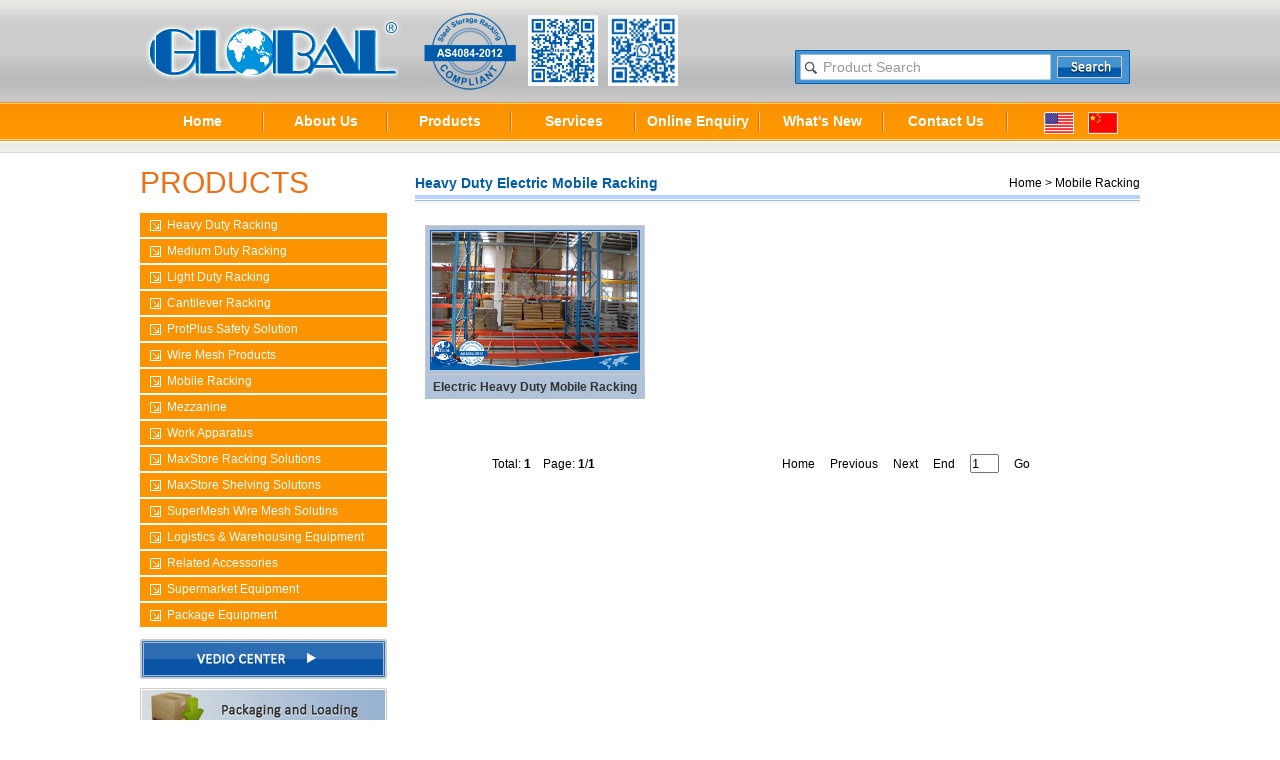

--- FILE ---
content_type: text/html; charset=utf-8
request_url: http://global-racking.com/en/Products.aspx?id=19&name=1
body_size: 12796
content:

<!DOCTYPE html PUBLIC "-//W3C//DTD XHTML 1.0 Transitional//EN" "http://www.w3.org/TR/xhtml1/DTD/xhtml1-transitional.dtd">

<html xmlns="http://www.w3.org/1999/xhtml">

<head>
<title>GLOBAL-Racking&amp;Shelving|Wire Mesh Products|Supermarket Shelving... </title>
<link href="../css/css.css?tsa" rel="stylesheet" type="text/css" />
<script src="../js/jquery-1.7.2.min.js" type="text/javascript"></script>
<script src="../js/jquery-navdown.js" type="text/javascript"></script>
<script language="javascript" type="text/javascript">
//说明 所有的元素以ul li ul li ul li的循环格式嵌套 如果没有下级分类 就用li a结束嵌套
$(document).ready(function(){
//$(".nav ul li").children("ul").hide();
$(".nyconlb").find("li").not(":has(ul)").children("a").css({})
//.click(function(){
//$(this).get(0).location.href="'"+$(this).attr("href")+"'";
//});
$(".nyconlb").find("li:has(ul)").children("a").css({})
.click(function(){
if($(this).next("ul").is(":hidden")){
$(this).next("ul").slideDown("slow");
if($(this).parent("li").siblings("li").children("ul").is(":visible")){
$(this).parent("li").siblings("li").find("ul").slideUp("1000");
$(this).parent("li").siblings("li:has(ul)").children("a").css({})
.end().find("li:has(ul)").children("a").css({});}
$(this).css({});
return false;
}
else{
$(this).next("ul").slideUp("normal");
//不用toggle()的原因是为了在收缩菜单的时候同时也将该菜单的下级菜单以后的所有元素都隐藏
$(this).css({});
$(this).next("ul").children("li").find("ul").fadeOut("normal");
//$(this).next("ul").find("li:has(ul)").children("a").css();
return false;
}
});
});
</script>
<script>
    function stop() {
        return false;
    }
    document.oncontextmenu = stop;
</script>
</head>
<body oncopy="return false;" oncut="return false;">
    <form method="post" action="./Products.aspx?id=19&amp;name=1" id="form1">
<div class="aspNetHidden">
<input type="hidden" name="__EVENTTARGET" id="__EVENTTARGET" value="" />
<input type="hidden" name="__EVENTARGUMENT" id="__EVENTARGUMENT" value="" />
<input type="hidden" name="__VIEWSTATE" id="__VIEWSTATE" value="/[base64]" />
</div>

<script type="text/javascript">
//<![CDATA[
var theForm = document.forms['form1'];
if (!theForm) {
    theForm = document.form1;
}
function __doPostBack(eventTarget, eventArgument) {
    if (!theForm.onsubmit || (theForm.onsubmit() != false)) {
        theForm.__EVENTTARGET.value = eventTarget;
        theForm.__EVENTARGUMENT.value = eventArgument;
        theForm.submit();
    }
}
//]]>
</script>


<div class="aspNetHidden">

	<input type="hidden" name="__VIEWSTATEGENERATOR" id="__VIEWSTATEGENERATOR" value="4E0AFF1C" />
	<input type="hidden" name="__EVENTVALIDATION" id="__EVENTVALIDATION" value="/wEdAAVbtgm7JxD7IEtLXCf9hKSEa6gC++gAt81B0/6GK/1iAyxx4zK3jFUaP4T8DugVfVCmB98mzmuas+icfODKZ2rHg+M2XVRge45ir1tNfcraJtfigUbsn3oVdKRyIw+Zw0hOfMjaNj40zMYI761rHLRt" />
</div>


<div id="top">
  <div id="tbox">
    <div id="tboxtop">
      <div class="logo"><a href="home.aspx"><img src="../images/logo.jpg" /></a></div>
      <div class="chop"><img src="../images/shangbiao.jpg" /></div>
      <div class="erweima"><img src="../images/erweima.jpg?ts" /></div>
      <div class="erweima"><img src="../images/erweimb.jpg?ts" /></div>
      <div class="search"><input name="top1$searchname" type="text" id="top1_searchname" value="Product Search" onfocus="if(value == defaultValue){value=&#39;&#39;;this.style.color=&#39;#000&#39;}" onblur="if(!value){value = defaultValue;this.style.color=&#39;#999&#39;}" style="color:#999999;" /><input type="image" name="top1$Ibtnsearch" id="top1_Ibtnsearch" src="../images/search.jpg" /></div>
    </div>
    <div id="tboxbottom">
      <div class="nav">
      <ul>
      <li><a href="home.aspx">Home</a></li>
       <li><a href="content.aspx?id=1">About Us</a>
        	<ul><li><a href="content.aspx?id=1">Company Profile</a></li><li><a href="content.aspx?id=2">Manufacture Capability</a></li><li><a href="content.aspx?id=3">Quality Control</a></li><li><a href="content.aspx?id=4">Certificates</a></li>
        	</ul>
        </li>
        <li><a href="products.aspx?id=1&name=0">Products</a>
        	<ul class="swidth"><li><a href="products.aspx?id=1&name=0">Heavy Duty Racking</a>
                     <ul>
                        <li><a href="Products.aspx?id=1&name=1">Selective Pallet Racking</a></li>
                        
                        <li><a href="Products.aspx?id=2&name=1">Very Narrow-Aisle Pallet Racking</a></li>
                        
                        <li><a href="Products.aspx?id=3&name=1">Double Deep Pallet Racking</a></li>
                        
                        <li><a href="Products.aspx?id=4&name=1">Drive-in/Drive-Through Racking</a></li>
                        
                        <li><a href="Products.aspx?id=5&name=1">Shuttle Racking System</a></li>
                        
                        <li><a href="Products.aspx?id=6&name=1">Push Back Racking</a></li>
                        
                        <li><a href="Products.aspx?id=7&name=1">UNIT Load & Mini Load AS/RS</a></li>
                        
                        <li><a href="Products.aspx?id=8&name=1">Gravity Flow Racking</a></li>
                        
                        <li><a href="Products.aspx?id=9&name=1">Cable Racking</a></li>
                        
                     </ul>
                     </li><li><a href="products.aspx?id=2&name=0">Medium Duty Racking</a>
                     <ul>
                        <li><a href="Products.aspx?id=10&name=1">Longspan Shelving I</a></li>
                        
                        <li><a href="Products.aspx?id=11&name=1">Longspan Shelving II</a></li>
                        
                        <li><a href="Products.aspx?id=12&name=1">Tyre Racking</a></li>
                        
                        <li><a href="Products.aspx?id=45&name=1">Global Industrial Racks</a></li>
                        
                        <li><a href="Products.aspx?id=92&name=1">Long Span Shelving</a></li>
                        
                     </ul>
                     </li><li><a href="products.aspx?id=3&name=0">Light Duty Racking</a>
                     <ul>
                        <li><a href="Products.aspx?id=13&name=1">Rolled Post Shelving</a></li>
                        
                        <li><a href="Products.aspx?id=14&name=1">Rivet Shelving</a></li>
                        
                        <li><a href="Products.aspx?id=15&name=1">Wire Shelving</a></li>
                        
                        <li><a href="Products.aspx?id=16&name=1">Angle Shelving</a></li>
                        
                     </ul>
                     </li><li><a href="products.aspx?id=4&name=0">Cantilever Racking</a>
                     <ul>
                        <li><a href="Products.aspx?id=17&name=1">I Style Cantilever Racking</a></li>
                        
                        <li><a href="Products.aspx?id=18&name=1">H Style Cantilever Racking</a></li>
                        
                        <li><a href="Products.aspx?id=44&name=1">Movable Arm Type Cantilever Racking</a></li>
                        
                     </ul>
                     </li><li><a href="products.aspx?id=15&name=0">ProtPlus Safety Solution</a>
                     <ul>
                        <li><a href="Products.aspx?id=51&name=1">Stainless Steel Bollard</a></li>
                        
                        <li><a href="Products.aspx?id=52&name=1">Steel Bollard</a></li>
                        
                        <li><a href="Products.aspx?id=96&name=1">Safety Bars&Racking Accessories</a></li>
                        
                        <li><a href="Products.aspx?id=97&name=1">Steel pipe Parking Stopper</a></li>
                        
                        <li><a href="Products.aspx?id=98&name=1">Pedestrian Barrier &Traffic Barrier</a></li>
                        
                        <li><a href="Products.aspx?id=99&name=1">Iron Horse Movable Guardrails</a></li>
                        
                        <li><a href="Products.aspx?id=100&name=1">Stainless Steel Movable Guardrails</a></li>
                        
                        <li><a href="Products.aspx?id=101&name=1"> FRP Expandable Barrier&FRP Barrier</a></li>
                        
                        <li><a href="Products.aspx?id=136&name=1">Steel &Plastic Upright &Column &Frame Protector</a></li>
                        
                     </ul>
                     </li><li><a href="products.aspx?id=9&name=0">Wire Mesh Products</a>
                     <ul>
                        <li><a href="Products.aspx?id=28&name=1">Wire Decking</a></li>
                        
                        <li><a href="Products.aspx?id=29&name=1">Wire Dividers</a></li>
                        
                        <li><a href="Products.aspx?id=30&name=1">Anti-collapse System</a></li>
                        
                        <li><a href="Products.aspx?id=31&name=1">Wire Fence</a></li>
                        
                        <li><a href="Products.aspx?id=32&name=1">Wire Container</a></li>
                        
                        <li><a href="Products.aspx?id=33&name=1">Roll Cages</a></li>
                        
                        <li><a href="Products.aspx?id=91&name=1"> Wire Partitioning Solutions</a></li>
                        
                     </ul>
                     </li><li><a href="products.aspx?id=5&name=0">Mobile Racking</a>
                     <ul>
                        <li><a href="Products.aspx?id=19&name=1">Heavy Duty Electric Mobile Racking</a></li>
                        
                        <li><a href="Products.aspx?id=20&name=1">Light Duty Electric Mobile Racking</a></li>
                        
                        <li><a href="Products.aspx?id=21&name=1">Light Duty Manual Mobile Racking</a></li>
                        
                     </ul>
                     </li><li><a href="products.aspx?id=6&name=0">Mezzanine</a>
                     <ul>
                        <li><a href="Products.aspx?id=22&name=1">Mezzanine</a></li>
                        
                        <li><a href="Products.aspx?id=23&name=1">Steel Platform</a></li>
                        
                        <li><a href="Products.aspx?id=24&name=1">Rack for Automotive Fittings</a></li>
                        
                     </ul>
                     </li><li><a href="products.aspx?id=18&name=0">Work Apparatus</a>
                     <ul>
                        <li><a href="Products.aspx?id=64&name=1">Work Benches</a></li>
                        
                     </ul>
                     </li><li><a href="products.aspx?id=19&name=0">MaxStore Racking Solutions</a>
                     <ul>
                        <li><a href="Products.aspx?id=103&name=1">Narrow Aisle Racking& Double deep pallet racking</a></li>
                        
                        <li><a href="Products.aspx?id=104&name=1"> Drive-In/Drive-Through Racking</a></li>
                        
                        <li><a href="Products.aspx?id=105&name=1">Radio Shuttle Racking</a></li>
                        
                        <li><a href="Products.aspx?id=106&name=1">Four-Way Radio Shuttle Racks</a></li>
                        
                        <li><a href="Products.aspx?id=107&name=1">Push Back Racking</a></li>
                        
                        <li><a href="Products.aspx?id=108&name=1">Carton Live Storage</a></li>
                        
                        <li><a href="Products.aspx?id=109&name=1">Gravity Flow Racking</a></li>
                        
                        <li><a href="Products.aspx?id=137&name=1">AS/RS</a></li>
                        
                        <li><a href="Products.aspx?id=138&name=1">Mobile Racking</a></li>
                        
                        <li><a href="Products.aspx?id=139&name=1">Cantilever Racking</a></li>
                        
                        <li><a href="Products.aspx?id=140&name=1">Mezzanine Racking</a></li>
                        
                        <li><a href="Products.aspx?id=141&name=1">Steel Platform</a></li>
                        
                        <li><a href="Products.aspx?id=142&name=1">Accessories for Mezzanine Racking & Steel Platform</a></li>
                        
                        <li><a href="Products.aspx?id=143&name=1">Racks for Coils or Cables or Drums</a></li>
                        
                        <li><a href="Products.aspx?id=144&name=1">Mold Racks</a></li>
                        
                     </ul>
                     </li><li><a href="products.aspx?id=22&name=0">MaxStore Shelving Solutons</a>
                     <ul>
                        <li><a href="Products.aspx?id=120&name=1">Longspan Shelving</a></li>
                        
                        <li><a href="Products.aspx?id=121&name=1">Industrial Rack</a></li>
                        
                        <li><a href="Products.aspx?id=122&name=1">Rivet Shelving</a></li>
                        
                        <li><a href="Products.aspx?id=123&name=1">Rolled Post Shelving</a></li>
                        
                        <li><a href="Products.aspx?id=124&name=1">Wire Shelving</a></li>
                        
                     </ul>
                     </li><li><a href="products.aspx?id=23&name=0">SuperMesh Wire Mesh Solutins</a>
                     <ul>
                        <li><a href="Products.aspx?id=126&name=1">Wire Decking</a></li>
                        
                        <li><a href="Products.aspx?id=127&name=1">Wire Dividers & Hanging Dividers</a></li>
                        
                        <li><a href="Products.aspx?id=128&name=1">AC Back Mesh System</a></li>
                        
                        <li><a href="Products.aspx?id=129&name=1">Wire Partition Solutions</a></li>
                        
                     </ul>
                     </li><li><a href="products.aspx?id=24&name=0">Logistics & Warehousing Equipment</a>
                     <ul>
                        <li><a href="Products.aspx?id=131&name=1">Wire Container</a></li>
                        
                        <li><a href="Products.aspx?id=132&name=1">Custom Stillage Cages</a></li>
                        
                        <li><a href="Products.aspx?id=133&name=1">Stacker Rack &Tire Racks</a></li>
                        
                        <li><a href="Products.aspx?id=134&name=1">Steel Pallet&Aluminum Pallet</a></li>
                        
                        <li><a href="Products.aspx?id=135&name=1">Roll Cages</a></li>
                        
                     </ul>
                     </li><li><a href="products.aspx?id=11&name=0">Related Accessories</a>
                     <ul>
                        <li><a href="Products.aspx?id=49&name=1">Steel Racking Accessories</a></li>
                        
                        <li><a href="Products.aspx?id=76&name=1">Integrated Plastic Column Guard</a></li>
                        
                        <li><a href="Products.aspx?id=78&name=1">Structural Steel Column Guard</a></li>
                        
                        <li><a href="Products.aspx?id=83&name=1">GLOBAL Impact Rackshield</a></li>
                        
                        <li><a href="Products.aspx?id=84&name=1"> Loading Bay Protection</a></li>
                        
                        <li><a href="Products.aspx?id=85&name=1"> Swing Gare </a></li>
                        
                        <li><a href="Products.aspx?id=86&name=1">Height Restrict Industrial Door Protector</a></li>
                        
                        <li><a href="Products.aspx?id=87&name=1">Charging Station Protection</a></li>
                        
                        <li><a href="Products.aspx?id=88&name=1"> Racking System Protection</a></li>
                        
                        <li><a href="Products.aspx?id=89&name=1">Electric Box / Pipe / Fire Cabinet Protection</a></li>
                        
                        <li><a href="Products.aspx?id=90&name=1">Mezzanine Floor Protection</a></li>
                        
                     </ul>
                     </li><li><a href="products.aspx?id=12&name=0">Supermarket Equipment</a>
                     <ul>
                        <li><a href="Products.aspx?id=40&name=1">Gondola Shelving</a></li>
                        
                        <li><a href="Products.aspx?id=41&name=1">Supermarket Trolley</a></li>
                        
                     </ul>
                     </li><li><a href="products.aspx?id=16&name=0">Package Equipment</a>
                     <ul>
                        <li><a href="Products.aspx?id=57&name=1">Aluminum Pallet</a></li>
                        
                        <li><a href="Products.aspx?id=58&name=1">Stacker Racks</a></li>
                        
                        <li><a href="Products.aspx?id=65&name=1">Steel Pallet</a></li>
                        
                     </ul>
                     </li>
        	</ul>
        </li>
        <li><a href="content.aspx?id=5">Services</a>
        	<ul><li><a href="content.aspx?id=5">Expert Solution Design</a></li><li><a href="content.aspx?id=6">OEM Design</a></li><li><a href="content.aspx?id=7">Exportable Package</a></li><li><a href="content.aspx?id=8">Assembly Assistance</a></li><li><a href="content.aspx?id=9">5 Years Warranty</a></li>
        	</ul>
        </li>
        <li><a href="online.aspx">Online Enquiry</a></li>
        <li><a href="news.aspx?id=1">What's New</a>
        	<ul><li><a href="news.aspx?id=1">Company News</a></li><li><a href="news.aspx?id=2">Products News</a></li><li><a href="news.aspx?id=3">Industry News</a></li>
        	</ul>
        </li>
        <li><a href="content.aspx?id=10">Contact Us</a></li>
      </ul>
      </div>
      <div class="cnen"><a href="../en/home.aspx"><img src="../images/en.jpg" /></a><a href="../cn/home.aspx"><img src="../images/cn.jpg" /></a></div>
    </div>
  </div>
</div>


<div id="center">
  <div id="content">
     <div class="nyconbox">
      <div class="nyconl">
        <div class="nyconla">PRODUCTS</div>
        <div class="nyconlb"><ul>
        
                     <li><a href="#">Heavy Duty Racking</a>
                        
                        <ul>
                        <li><a href="Products.aspx?id=1&name=1">Selective Pallet Racking</a></li>
                        
                        <li><a href="Products.aspx?id=2&name=1">Very Narrow-Aisle Pallet Racking</a></li>
                        
                        <li><a href="Products.aspx?id=3&name=1">Double Deep Pallet Racking</a></li>
                        
                        <li><a href="Products.aspx?id=4&name=1">Drive-in/Drive-Through Racking</a></li>
                        
                        <li><a href="Products.aspx?id=5&name=1">Shuttle Racking System</a></li>
                        
                        <li><a href="Products.aspx?id=6&name=1">Push Back Racking</a></li>
                        
                        <li><a href="Products.aspx?id=7&name=1">UNIT Load & Mini Load AS/RS</a></li>
                        
                        <li><a href="Products.aspx?id=8&name=1">Gravity Flow Racking</a></li>
                        
                        <li><a href="Products.aspx?id=9&name=1">Cable Racking</a></li>
                        
                     </ul>
                     </li>
                     
                     <li><a href="#">Medium Duty Racking</a>
                        
                        <ul>
                        <li><a href="Products.aspx?id=10&name=1">Longspan Shelving I</a></li>
                        
                        <li><a href="Products.aspx?id=11&name=1">Longspan Shelving II</a></li>
                        
                        <li><a href="Products.aspx?id=12&name=1">Tyre Racking</a></li>
                        
                        <li><a href="Products.aspx?id=45&name=1">Global Industrial Racks</a></li>
                        
                        <li><a href="Products.aspx?id=92&name=1">Long Span Shelving</a></li>
                        
                     </ul>
                     </li>
                     
                     <li><a href="#">Light Duty Racking</a>
                        
                        <ul>
                        <li><a href="Products.aspx?id=13&name=1">Rolled Post Shelving</a></li>
                        
                        <li><a href="Products.aspx?id=14&name=1">Rivet Shelving</a></li>
                        
                        <li><a href="Products.aspx?id=15&name=1">Wire Shelving</a></li>
                        
                        <li><a href="Products.aspx?id=16&name=1">Angle Shelving</a></li>
                        
                     </ul>
                     </li>
                     
                     <li><a href="#">Cantilever Racking</a>
                        
                        <ul>
                        <li><a href="Products.aspx?id=17&name=1">I Style Cantilever Racking</a></li>
                        
                        <li><a href="Products.aspx?id=18&name=1">H Style Cantilever Racking</a></li>
                        
                        <li><a href="Products.aspx?id=44&name=1">Movable Arm Type Cantilever Racking</a></li>
                        
                     </ul>
                     </li>
                     
                     <li><a href="#">ProtPlus Safety Solution</a>
                        
                        <ul>
                        <li><a href="Products.aspx?id=51&name=1">Stainless Steel Bollard</a></li>
                        
                        <li><a href="Products.aspx?id=52&name=1">Steel Bollard</a></li>
                        
                        <li><a href="Products.aspx?id=96&name=1">Safety Bars&Racking Accessories</a></li>
                        
                        <li><a href="Products.aspx?id=97&name=1">Steel pipe Parking Stopper</a></li>
                        
                        <li><a href="Products.aspx?id=98&name=1">Pedestrian Barrier &Traffic Barrier</a></li>
                        
                        <li><a href="Products.aspx?id=99&name=1">Iron Horse Movable Guardrails</a></li>
                        
                        <li><a href="Products.aspx?id=100&name=1">Stainless Steel Movable Guardrails</a></li>
                        
                        <li><a href="Products.aspx?id=101&name=1"> FRP Expandable Barrier&FRP Barrier</a></li>
                        
                        <li><a href="Products.aspx?id=136&name=1">Steel &Plastic Upright &Column &Frame Protector</a></li>
                        
                     </ul>
                     </li>
                     
                     <li><a href="#">Wire Mesh Products</a>
                        
                        <ul>
                        <li><a href="Products.aspx?id=28&name=1">Wire Decking</a></li>
                        
                        <li><a href="Products.aspx?id=29&name=1">Wire Dividers</a></li>
                        
                        <li><a href="Products.aspx?id=30&name=1">Anti-collapse System</a></li>
                        
                        <li><a href="Products.aspx?id=31&name=1">Wire Fence</a></li>
                        
                        <li><a href="Products.aspx?id=32&name=1">Wire Container</a></li>
                        
                        <li><a href="Products.aspx?id=33&name=1">Roll Cages</a></li>
                        
                        <li><a href="Products.aspx?id=91&name=1"> Wire Partitioning Solutions</a></li>
                        
                     </ul>
                     </li>
                     
                     <li><a href="#">Mobile Racking</a>
                        
                        <ul>
                        <li><a href="Products.aspx?id=19&name=1">Heavy Duty Electric Mobile Racking</a></li>
                        
                        <li><a href="Products.aspx?id=20&name=1">Light Duty Electric Mobile Racking</a></li>
                        
                        <li><a href="Products.aspx?id=21&name=1">Light Duty Manual Mobile Racking</a></li>
                        
                     </ul>
                     </li>
                     
                     <li><a href="#">Mezzanine</a>
                        
                        <ul>
                        <li><a href="Products.aspx?id=22&name=1">Mezzanine</a></li>
                        
                        <li><a href="Products.aspx?id=23&name=1">Steel Platform</a></li>
                        
                        <li><a href="Products.aspx?id=24&name=1">Rack for Automotive Fittings</a></li>
                        
                     </ul>
                     </li>
                     
                     <li><a href="#">Work Apparatus</a>
                        
                        <ul>
                        <li><a href="Products.aspx?id=64&name=1">Work Benches</a></li>
                        
                     </ul>
                     </li>
                     
                     <li><a href="#">MaxStore Racking Solutions</a>
                        
                        <ul>
                        <li><a href="Products.aspx?id=103&name=1">Narrow Aisle Racking& Double deep pallet racking</a></li>
                        
                        <li><a href="Products.aspx?id=104&name=1"> Drive-In/Drive-Through Racking</a></li>
                        
                        <li><a href="Products.aspx?id=105&name=1">Radio Shuttle Racking</a></li>
                        
                        <li><a href="Products.aspx?id=106&name=1">Four-Way Radio Shuttle Racks</a></li>
                        
                        <li><a href="Products.aspx?id=107&name=1">Push Back Racking</a></li>
                        
                        <li><a href="Products.aspx?id=108&name=1">Carton Live Storage</a></li>
                        
                        <li><a href="Products.aspx?id=109&name=1">Gravity Flow Racking</a></li>
                        
                        <li><a href="Products.aspx?id=137&name=1">AS/RS</a></li>
                        
                        <li><a href="Products.aspx?id=138&name=1">Mobile Racking</a></li>
                        
                        <li><a href="Products.aspx?id=139&name=1">Cantilever Racking</a></li>
                        
                        <li><a href="Products.aspx?id=140&name=1">Mezzanine Racking</a></li>
                        
                        <li><a href="Products.aspx?id=141&name=1">Steel Platform</a></li>
                        
                        <li><a href="Products.aspx?id=142&name=1">Accessories for Mezzanine Racking & Steel Platform</a></li>
                        
                        <li><a href="Products.aspx?id=143&name=1">Racks for Coils or Cables or Drums</a></li>
                        
                        <li><a href="Products.aspx?id=144&name=1">Mold Racks</a></li>
                        
                     </ul>
                     </li>
                     
                     <li><a href="#">MaxStore Shelving Solutons</a>
                        
                        <ul>
                        <li><a href="Products.aspx?id=120&name=1">Longspan Shelving</a></li>
                        
                        <li><a href="Products.aspx?id=121&name=1">Industrial Rack</a></li>
                        
                        <li><a href="Products.aspx?id=122&name=1">Rivet Shelving</a></li>
                        
                        <li><a href="Products.aspx?id=123&name=1">Rolled Post Shelving</a></li>
                        
                        <li><a href="Products.aspx?id=124&name=1">Wire Shelving</a></li>
                        
                     </ul>
                     </li>
                     
                     <li><a href="#">SuperMesh Wire Mesh Solutins</a>
                        
                        <ul>
                        <li><a href="Products.aspx?id=126&name=1">Wire Decking</a></li>
                        
                        <li><a href="Products.aspx?id=127&name=1">Wire Dividers & Hanging Dividers</a></li>
                        
                        <li><a href="Products.aspx?id=128&name=1">AC Back Mesh System</a></li>
                        
                        <li><a href="Products.aspx?id=129&name=1">Wire Partition Solutions</a></li>
                        
                     </ul>
                     </li>
                     
                     <li><a href="#">Logistics & Warehousing Equipment</a>
                        
                        <ul>
                        <li><a href="Products.aspx?id=131&name=1">Wire Container</a></li>
                        
                        <li><a href="Products.aspx?id=132&name=1">Custom Stillage Cages</a></li>
                        
                        <li><a href="Products.aspx?id=133&name=1">Stacker Rack &Tire Racks</a></li>
                        
                        <li><a href="Products.aspx?id=134&name=1">Steel Pallet&Aluminum Pallet</a></li>
                        
                        <li><a href="Products.aspx?id=135&name=1">Roll Cages</a></li>
                        
                     </ul>
                     </li>
                     
                     <li><a href="#">Related Accessories</a>
                        
                        <ul>
                        <li><a href="Products.aspx?id=49&name=1">Steel Racking Accessories</a></li>
                        
                        <li><a href="Products.aspx?id=76&name=1">Integrated Plastic Column Guard</a></li>
                        
                        <li><a href="Products.aspx?id=78&name=1">Structural Steel Column Guard</a></li>
                        
                        <li><a href="Products.aspx?id=83&name=1">GLOBAL Impact Rackshield</a></li>
                        
                        <li><a href="Products.aspx?id=84&name=1"> Loading Bay Protection</a></li>
                        
                        <li><a href="Products.aspx?id=85&name=1"> Swing Gare </a></li>
                        
                        <li><a href="Products.aspx?id=86&name=1">Height Restrict Industrial Door Protector</a></li>
                        
                        <li><a href="Products.aspx?id=87&name=1">Charging Station Protection</a></li>
                        
                        <li><a href="Products.aspx?id=88&name=1"> Racking System Protection</a></li>
                        
                        <li><a href="Products.aspx?id=89&name=1">Electric Box / Pipe / Fire Cabinet Protection</a></li>
                        
                        <li><a href="Products.aspx?id=90&name=1">Mezzanine Floor Protection</a></li>
                        
                     </ul>
                     </li>
                     
                     <li><a href="#">Supermarket Equipment</a>
                        
                        <ul>
                        <li><a href="Products.aspx?id=40&name=1">Gondola Shelving</a></li>
                        
                        <li><a href="Products.aspx?id=41&name=1">Supermarket Trolley</a></li>
                        
                     </ul>
                     </li>
                     
                     <li><a href="#">Package Equipment</a>
                        
                        <ul>
                        <li><a href="Products.aspx?id=57&name=1">Aluminum Pallet</a></li>
                        
                        <li><a href="Products.aspx?id=58&name=1">Stacker Racks</a></li>
                        
                        <li><a href="Products.aspx?id=65&name=1">Steel Pallet</a></li>
                        
                     </ul>
                     </li>
                     
        
        </ul></div>
        
        
  <div class="nyconlc"><ul><li><a href="vedios.aspx"><img src="../images/vedio.jpg" /></a></li>
        <li><a href="content.aspx?id=7"><img src="../images/sub01.jpg" /></a></li>
        <li><a href="content.aspx?id=8"><img src="../images/sub02.jpg" /></a></li>
        <li><a href="book.aspx"><img src="../images/sub03.jpg" /></a></li>
        <li><a href="online.aspx"><img src="../images/sub04.jpg" /></a></li>
        <li><a href="news.aspx?id=1"><img src="../images/sub05.jpg" /></a></li>
        </ul></div>
        <div class="nyconld"><img src="../images/sub06.jpg" /></div>

        <div class="nyconle">Friend Links:</div>
        <div class="nyconlf"><ul><li><a href="http://www.global-allplastic.com/" target="_blank">www.global-allplastic.com</a></li>
        <li><a href="http://www.global-wmp.com/" target="_blank">www.global-wmp.com</a></li>
        <li><a href="http://www.global-lockIT.com/" target="_blank">www.global-lockIT.com</a></li>
        </ul></div>
        
      </div>
      <div class="nyconr">
        <div class="nyconrtit">
          <div class="nyconrtitl"><span id="Titlelabel3">Heavy Duty Electric Mobile Racking</span></div>
          <div class="nyconrtitr">Home&nbsp;&gt;&nbsp;<span id="Titlelabel1">Mobile Racking</span></div>
        </div>
        
       
        <div class="productbox"><span id="datalabel"></span><ul>
        
        
                        <li><a href="show.aspx?id=26"><img src="../uploads/products/20130624022103101.jpg" />Electric Heavy Duty Mobile Racking</a></li>
                        
        
       
        </ul></div>
        <div class="pagebox"><table width="100%" height="50" border="0" align="center" cellpadding="2" cellspacing="1">
     <tr align="center"><td width="30"></td>
          <td >Total:&nbsp;<span id="lb_count" style="font-weight:bold;">1</span>&nbsp;
              &nbsp;
              Page:&nbsp;<span id="lb_tpage" style="font-weight:bold;">1</span>/<span id="total" style="font-weight:bold;">1</span>
             
          </td>
          <td width="30"></td>
          <td >
              <a id="lb_frist" class="aspNetDisabled" style="color:Black;text-decoration:none;">Home</a>
              &nbsp;&nbsp;&nbsp;&nbsp;<a id="lb_up" class="aspNetDisabled" style="color:Black;text-decoration:none;">Previous</a>
              &nbsp;&nbsp;&nbsp;&nbsp;<a id="lb_down" class="aspNetDisabled" style="color:Black;text-decoration:none;">Next</a>
              &nbsp;&nbsp;&nbsp;&nbsp;<a id="lb_last" class="aspNetDisabled" style="color:Black;text-decoration:none;">End</a>
              &nbsp;&nbsp;&nbsp;&nbsp;<input name="tb_page" type="text" value="1" id="tb_page" style="width:25px;margin-left: 0px" />
              &nbsp;&nbsp;&nbsp;&nbsp;<a id="lb_get" href="javascript:__doPostBack(&#39;lb_get&#39;,&#39;&#39;)" style="color:Black;text-decoration:none;">Go</a>
          </td>
          </tr>
    </table></div>
      </div>
      
    </div><div style="clear:both"></div>
  </div>
</div>



<div id="bottom">
    <div class="bbox">
        <div class="bboxtop">
            <b>Global Storage Equipment Manufacturer Limited</b>&nbsp;&nbsp;|&nbsp;&nbsp;<b>Tel:</b> +86 21 6147 1868 +86 21 6109 4791&nbsp;&nbsp;|&nbsp;&nbsp;<b>Fax :</b> +86 21 6109 4792&nbsp;&nbsp;|&nbsp;&nbsp;<b>Email:</b><a href="mailto:sales@global-racking.com">sales@global-racking.com</a>
        </div>
        <div class="bboxbottom">
            <div class="bboxbottomys"><a href="home.aspx">Home</a>&nbsp;&nbsp;丨&nbsp;&nbsp;<a href="content.aspx?id=1">About US</a>&nbsp;&nbsp;丨&nbsp;&nbsp;<a href="products.aspx?id=1&name=0">Products</a>&nbsp;&nbsp;丨&nbsp;&nbsp;<a href="content.aspx?id=5">Services</a>&nbsp;&nbsp;丨&nbsp;&nbsp;<a href="online.aspx">Online Enquiry</a>&nbsp;&nbsp;丨&nbsp;&nbsp;<a href="news.aspx?id=1">What’s New</a>&nbsp;&nbsp;丨&nbsp;&nbsp;<a href="content.aspx?id=10">Contact Us</a>&nbsp;&nbsp;丨&nbsp;&nbsp;<a href="sitemap.aspx">Site Map</a></div>
            <div class="botboxaboxb">
             <ul>
                <li class="items">
                    <a href="javascript:;">
                        <img src="/images/foot/iconf1.jpg" alt="WhatsApp">
                    </a>
                    <div class="chliditems">
                        <img src="/images/foot/iconf1a.png" alt="WhatsApp">
                    </div>
                </li>
                 <li class="items">
                    <a href="javascript:;">
                        <img src="/images/foot/iconf2.jpg" alt="Insgram">
                    </a>
                     <div class="chliditems">
                        <img src="/images/foot/iconf2a.png" alt="Insgram">
                    </div>
                </li>
                <li>
                    <a href="https://www.linkedin.com/company/%E6%AC%A7%E5%BC%88%E7%89%A9%E6%B5%81%E8%AE%BE%E5%A4%87%E5%88%B6%E9%80%A0%E6%9C%89%E9%99%90%E5%85%AC%E5%8F%B8/" target="_blank">
                        <img src="/images/foot/iconf3.jpg" alt="Linkedin">
                    </a>
                </li>
                <li>
                    <a href="https://www.facebook.com/people/%E4%B8%81%E5%A9%A7%E6%96%87/pfbid029TvgD6odh68AvEVxiq3zKuAoStJ8CuFmrmzAgHPZoiyR17qCrmpc9QBKvP7bGVkul/?mibextid=LQQJ4d" target="_blank">
                        <img src="/images/foot/iconf4.jpg" alt="Facebook">
                    </a>
                </li>
                <li>
                     <a href="https://www.twitter.com/GlobalLucy" target="_blank">
                        <img src="/images/foot/iconf5.jpg" alt="Twiter">
                    </a>
                </li>
                 <li class="items">
                    <a href="javascript:;">
                        <img src="/images/foot/iconf6.jpg" alt="Wechat">
                    </a>
                      <div class="chliditems">
                        <img src="/images/foot/iconf6a.png" alt="Wechat">
                    </div>
                </li>
                <li>
                    <a target="_blank" href="http://amos.alicdn.com/msg.aw?v=2&uid=globalstorage&site=cnalichn&s=10&charset=UTF-8">
                        <img src="/images/foot/iconf7.jpg" alt="TradeMessager">
                    </a>
                </li>
                <li>
                    <a target="_blank" href="http://wpa.qq.com/msgrd?v=1&uin=15757705&site=qq&menu=yes">
                        <img src="/images/foot/iconf8.jpg" alt="QQ">
                    </a>
                </li>
            </ul>
        </div>
            <div class="bboxbottomys">Copyright &copy; 2008 GLOBAL Storage Equipment Manufacturer Limited. All rights Reserved.</div>
            <div style="text-align: center">
                <a href="https://beian.miit.gov.cn/" target="_blank">沪ICP备15032366号-1</a>
            </div>
            <div style="text-align: center; padding: 0px 0;">
                <a target="_blank" href="http://www.beian.gov.cn/portal/registerSystemInfo?recordcode=31010702001159" style="display: inline-block; text-decoration: none; line-height: 1.5;">
                    <img src="http://www.beian.gov.cn/file/ghs.png" style="display: inline-block; vertical-align: top;" /><span style="display: inline-block; margin-left: 5px; color: #939393;">沪公网安备 31010702001159号</span></a>
            </div>
        </div>
    </div>
</div>
<script>
    (function (i, s, o, g, r, a, m) {
    i['GoogleAnalyticsObject'] = r; i[r] = i[r] || function () {
        (i[r].q = i[r].q || []).push(arguments)
    }, i[r].l = 1 * new Date(); a = s.createElement(o),
        m = s.getElementsByTagName(o)[0]; a.async = 1; a.src = g; m.parentNode.insertBefore(a, m)
    })(window, document, 'script', '//www.google-analytics.com/analytics.js', 'ga');

    ga('create', 'UA-66139136-1', 'auto');
    ga('send', 'pageview'); 
</script>


    </form>
</body>
</html>


--- FILE ---
content_type: text/css
request_url: http://global-racking.com/css/css.css?tsa
body_size: 5672
content:
@charset "utf-8";
* { margin: 0px; padding: 0px; }
img { border: none; }
body { font-family: Arial, Helvetica, sans-serif; font-size: 12px; }
/*特效一样式开始处*/
.hl_main5_content { width: 1000px; height: 224px; border-top: none; background-image: url(../images/acenterbg.jpg); background-repeat: repeat-x; }
.hl_main5_content1 { width: 880px; overflow: hidden; float: left; padding-top: 20px; }
    .hl_main5_content1 ul { width: 1600px; overflow: hidden; }
        .hl_main5_content1 ul li { float: left; width: 178px; display: inline; margin-right: 10px; list-style-type: none; }
            .hl_main5_content1 ul li a { color: #FFFFFF; text-decoration: none; line-height: 30px; background-image: url(../images/gdabg.jpg); background-repeat: repeat-x; background-position: left top; display: block; font-family: Arial, Helvetica, sans-serif; text-align: center; border: 1px solid #0066a8; }

            .hl_main5_content1 ul li img { width: 176px; height: 144px; border-top-style: none; border-right-style: none; border-bottom-style: none; border-left-style: none; }
.hl_scrool_leftbtn { width: 60px; height: 224px; float: left; background-image: url(../images/aleftbg.jpg); background-repeat: no-repeat; }
    .hl_scrool_leftbtn img { margin-top: 101px; margin-left: 14px; cursor: pointer; }

.hl_scrool_rightbtn { width: 60px; height: 224px; float: right; background-image: url(../images/arightbg.jpg); background-repeat: no-repeat; }
    .hl_scrool_rightbtn img { margin-top: 101px; margin-left: 22px; cursor: pointer; }
/*特效一样式结束处*/
/*特效二样式开始处*/
.hl_main5_contents { width: 590px; height: 140px; border-top: none; }
.hl_main5_content1s { width: 542px; overflow: hidden; float: left; }
    .hl_main5_content1s ul { width: 1600px; overflow: hidden; }
        .hl_main5_content1s ul li { float: left; width: 123px; display: inline; margin-right: 16px; list-style-type: none; }
            .hl_main5_content1s ul li a { color: #FFFFFF; text-decoration: none; line-height: 17px; background-image: url(../images/gdbg.jpg); background-repeat: no-repeat; background-position: center bottom; display: block; font-family: Arial, Helvetica, sans-serif; text-align: center; font-weight: bold; padding: 1px; border: 1px solid #CCCCCC; }

            .hl_main5_content1s ul li img { width: 119px; height: 118px; border-top-style: none; border-right-style: none; border-bottom-style: none; border-left-style: none; display: block; }
.hl_scrool_leftbtns { width: 24px; height: 140px; float: left; }
    .hl_scrool_leftbtns img { margin-top: 61px; margin-left: 6px; cursor: pointer; }

.hl_scrool_rightbtns { width: 24px; height: 140px; float: right; }
    .hl_scrool_rightbtns img { margin-top: 61px; margin-left: 5px; cursor: pointer; }
/*特效二样式结束处*/
/*特效三开始处*/
.focusbox { width: 706px; height: 620px; position: relative; overflow: hidden; float: left; }
.contentimg { position: absolute; top: 0; left: 0; width: 7000px; }
    .contentimg li { width: 706px; height: 497px; overflow: hidden; float: left; list-style-type: none; }
        .contentimg li img { width: 702px; height: 493px; padding: 1px; border: 1px solid #CCCCCC; }
.focusbox .navbox { width: 706px; overflow: hidden; position: absolute; right: 0px; bottom: 0; height: 119px; }
    .focusbox .navbox li { width: 162px; height: 115px; overflow: hidden; float: left; margin-right: 5px; margin-left: 5px; padding: 1px; border: 1px solid #CCCCCC; display: inline; list-style-type: none; }
        .focusbox .navbox li img { width: 162px; height: 115px; }
        .focusbox .navbox li.selected { height: 115px; width: 162px; margin-right: 5px; margin-left: 5px; border: 2px solid #FF6600; padding: 0px; }
/*特效三结束处*/
/*顶部样式开始处*/
#top { height: 153px; width: 100%; background-image: url(../images/topbg.jpg); background-repeat: repeat-x; }
#tbox { margin: auto; height: 153px; width: 1000px; }
#tboxtop { height: 102px; width: 1000px; }
.logo { display: inline; height: 80px; width: 262px; margin-top: 11px; float: left; }
.chop { float: left; height: 80px; width: 96px; padding-top: 11px; padding-left: 20px; }
.erweima { float: left; height: 70px; width:70px; padding-top: 15px; padding-left: 10px; }
    .erweima img { max-width: 100% }

.search { background-image: url(../images/searchbg.jpg); background-repeat: no-repeat; float: right; height: 22px; width: 307px; margin-top: 50px; display: inline; margin-right: 10px; padding-top: 6px; padding-bottom: 6px; padding-left: 28px; }
input#top1_searchname { font-size: 14px; line-height: 22px; color: #333333; height: 22px; width: 226px; border: none; float: left; margin: 0px; padding: 0px; display: inline; background: none; }
input#top1_Ibtnsearch { margin-left: 8px; float: left; display: inline; }


#tboxbottom { width: 1000px; height: 39px; }
.nav { float: left; height: 39px; width: 868px; }
    .nav ul { }
        .nav ul li { float: left; height: 39px; width: 124px; list-style-type: none; background-image: url(../images/navli.jpg); background-repeat: no-repeat; background-position: right center; }
            .nav ul li a { font-size: 14px; line-height: 39px; font-weight: bold; color: #FFFFFF; text-decoration: none; text-align: center; display: block; }
                .nav ul li a:hover { background-image: url(../images/nava.jpg); background-repeat: no-repeat; color: #006699; background-position: center center; }
            .nav ul li ul { z-index: 1; position: absolute; height: auto; display: none; width: 160px; }
                .nav ul li ul.swidth { height: auto; width: 200px; }

                .nav ul li ul li { background-color: #224f90; background-image: none; height: 24px; border-right-width: 1px; border-bottom-width: 1px; border-left-width: 1px; border-right-style: solid; border-bottom-style: solid; border-left-style: solid; border-right-color: #CCCCCC; border-bottom-color: #CCCCCC; border-left-color: #CCCCCC; width: auto; float: none; margin: 0px; padding: 0px; }
                    .nav ul li ul li a { font-size: 12px; line-height: 24px; font-weight: normal; padding-left: 20px; text-align: left; display: block; white-space: nowrap; height: 24px; }
                .nav ul li ul.swidth li { float: left; width: 198px; }

                    .nav ul li ul.swidth li a { width: 178px; background-image: url(../images/jt.png); background-repeat: no-repeat; background-position: right center; float: left; }
                .nav ul li ul li a:hover { background-color: #5bb0e4; background-image: none; color: #FFFFFF; }
                .nav ul li ul.swidth li a:hover { background-image: url(../images/jt.png); background-repeat: no-repeat; background-position: right center; }
                .nav ul li ul.swidth li ul { position: absolute; z-index: 2; width: 300px; height: auto; left: 200px; border-top-width: 1px; border-top-style: solid; border-top-color: #CCCCCC; }
                    .nav ul li ul.swidth li ul li { width: auto; float: none; }

                        .nav ul li ul.swidth li ul li a { float: none; width: auto; background-image: none; }
                            .nav ul li ul.swidth li ul li a:hover { background-image: none; }
.cnen { float: left; height: 22px; width: 110px; padding-top: 10px; padding-left: 22px; }
    .cnen a { margin-left: 14px; float: left; }

/*顶部样式结束处*/
/*首页中间样式开始处*/
#center { height: auto; width: 100%; }
#content { margin: auto; height: auto; width: 1000px; }
.homecbox { height: auto; width: 1000px; }
.homeflasha { height: 390px; width: 1000px; padding-top: 6px; padding-bottom: 6px; }
.homebannera { height: 224px; width: 1000px; }
.homecon { height: auto; width: 1000px; padding-top: 10px; padding-bottom: 10px; }
.homeconl { float: left; height: auto; width: 192px; }
.homeconltit { font-size: 14px; line-height: 26px; font-weight: bold; color: #333333; background-image: url(../images/titlebg2.jpg); background-repeat: no-repeat; height: 26px; width: 170px; padding-left: 22px; }
.homeconlcon { height: 198px; width: 190px; border: 1px solid #CCCCCC; margin-top: 2px; margin-bottom: 6px; }
.homeconlcona { height: 90px; width: 190px; text-align: center; }
.homeconlconb { line-height: 20px; height: 82px; width: 180px; padding-right: 5px; padding-left: 5px; }
.homeconlconc { text-align: right; height: 23px; width: 185px; padding-right: 5px; }
.homeconlcond { height: 82px; width: 190px; }
    .homeconlcond ul li { line-height: 24px; height: 24px; border-bottom-width: 1px; border-bottom-style: solid; border-bottom-color: #CCCCCC; list-style-type: none; background-image: url(../images/li.jpg); background-repeat: no-repeat; background-position: 6px center; padding-left: 14px; }
        .homeconlcond ul li a { color: #333333; text-decoration: none; }
            .homeconlcond ul li a:hover { color: #FF3300; }
.homeconlcone { height: 82px; width: 190px; }
    .homeconlcone ul li { line-height: 24px; background-image: url(../images/htitbg.jpg); background-repeat: repeat-x; height: 24px; list-style-type: none; padding-left: 10px; }
        .homeconlcone ul li a { color: #333333; text-decoration: none; }
            .homeconlcone ul li a:hover { color: #FF3300; }
.homeconlconf { height: 61px; width: 192px; }

.homeconc { float: left; height: auto; width: 610px; padding-right: 6px; }
.homeconca { background-image: url(../images/titlebg.jpg); background-repeat: no-repeat; height: 23px; width: 570px; line-height: 23px; padding-left: 40px; font-size: 14px; color: #FFFFFF; font-weight: bold; }
.homeconcb { background-color: #e3e3e3; width: 578px; margin-left: 22px; height: 580px; padding-right: 5px; padding-left: 5px; }
.homeconcba { height: 190px; width: 578px; border-top-width: 1px; border-top-style: solid; border-top-color: #999999; }
.homeconcbaa { float: left; height: 170px; width: 380px; padding: 10px; }
.homeconcbaaa { padding-top: 5px; padding-bottom: 5px; line-height: 24px; }
    .homeconcbaaa a { color: #005cac; }
.homeconcbab { height: 176px; width: 178px; float: left; padding-top: 14px; }
    .homeconcbab img { height: 162px; width: 162px; }

.homeconcc { width: 590px; height: 140px; padding-top: 10px; padding-left: 20px; }



.homeconr { height: auto; width: 192px; float: left; }
.homeconra { height: 173px; width: 172px; background-image: url(../images/p08.jpg); background-repeat: no-repeat; margin-bottom: 10px; padding-left: 20px; line-height: 26px; font-size: 14px; }
    .homeconra a { color: #000000; text-decoration: none; }
        .homeconra a:hover { text-decoration: underline; }
.homeconraa { height: auto; width: 186px; padding-left: 4px; }
    .homeconraa input { height: 20px; width: 180px; line-height: 20px; }

.homeconrab { height: auto; width: 182px; text-align: right; padding-top: 10px; padding-right: 10px; }
.homeconrb { height: 238px; width: 158px; background-image: url(../images/p06.jpg); background-repeat: no-repeat; margin-bottom: 10px; padding-right: 17px; padding-left: 17px; padding-top: 26px; }
.homeconrba { line-height: 20px; color: #FFFFFF; }
.homeconrbb { padding-top: 10px; text-align: right; }
.homeconrbc { }
    .homeconrbc input { height: 20px; width: 154px; line-height: 20px; }
    .homeconrbc textarea { overflow: hidden; width: 154px; height: 78px; }
.homeconrc { height: 94px; width: 170px; background-image: url(../images/p05.jpg); background-repeat: no-repeat; padding-top: 216px; padding-left: 11px; padding-right: 11px; }
.homeconrca { float: left; padding-top: 6px; width: 85px; text-align: center; }




.homeflashb { height: 220px; width: 1000px; padding-bottom: 14px; }
.nyconbox { height: auto; width: 1000px; padding-top: 10px; padding-bottom: 60px; float: left; }
.nyconl { float: left; height: auto; width: 247px; padding-right: 28px; }
.nyconla { height: auto; width: 247px; font-size: 30px; color: #ea701a; line-height: 40px; }
.nyconlb { height: auto; width: 247px; padding-top: 10px; padding-bottom: 10px; }
    .nyconlb ul { width: auto; height: auto; }

        .nyconlb ul li { height: auto; width: 247px; list-style-type: none; margin-bottom: 2px; }
            .nyconlb ul li a { width: 220px; padding-left: 27px; color: #FFFFFF; text-decoration: none; background-color: #fc9300; display: block; background-image: url(../images/ulli.jpg); background-repeat: no-repeat; background-position: 10px 7px; line-height: 24px; }
                .nyconlb ul li a:hover { background-color: #005bac; background-image: url(../images/ullib.jpg); background-repeat: no-repeat; background-position: 10px 7px; }
            .nyconlb ul li ul { background-color: #FFFFFF; border: 1px solid #CCCCCC; margin-top: 2px; display: none; }
                .nyconlb ul li ul li { background-color: #FFFFFF; background-image: none; width: 245px; margin: 0px; padding: 0px; border-bottom-width: 1px; border-bottom-style: dashed; border-bottom-color: #CCCCCC; }
                    .nyconlb ul li ul li a { color: #333333; background-color: #FFFFFF; background-image: url(../images/li.jpg); background-repeat: no-repeat; background-position: 10px 9px; padding-left: 25px; }
                        .nyconlb ul li ul li a:hover { color: #e30000; background-color: #FFFFFF; background-image: url(../images/li.jpg); background-repeat: no-repeat; background-position: 10px 9px; }


.nyconlc { height: auto; width: 247px; }
    .nyconlc ul li { height: auto; width: 247px; padding-bottom: 6px; list-style-type: none; }

.nyconld { height: auto; width: 247px; padding-top: 14px; padding-bottom: 20px; }
.nyconle { height: auto; width: 200px; color: #0954a5; font-size: 14px; line-height: 26px; background-image: url(../images/yqlinks2.jpg); background-repeat: no-repeat; background-position: 6px center; padding-left: 47px; }
.nyconlf { height: auto; width: 247px; }
    .nyconlf ul li { line-height: 23px; height: 23px; width: 210px; list-style-type: none; background-image: url(../images/linksli.jpg); background-repeat: no-repeat; padding-left: 37px; margin-top: 4px; }
        .nyconlf ul li a { text-decoration: none; color: #333333; }


.nyconr { float: left; height: auto; width: 725px; padding-bottom: 60px; }
.nyconrtit { background-image: url(../images/titbg.jpg); background-repeat: repeat-x; background-position: left bottom; height: 30px; width: 725px; line-height: 20px; padding-top: 10px; float: left; }
.nyconrtitl { float: left; height: auto; width: auto; font-size: 14px; font-weight: bold; color: #005cac; }
.nyconrtitr { float: right; height: auto; width: auto; }
.nyconrnr { height: auto; width: 725px; padding-top: 10px; float: left; line-height: 20px; }
    .nyconrnr p { padding-bottom: 5px; }
.showpro { float: left; height: auto; width: 725px; padding-top: 10px; }
.showproa { float: left; height: 620px; width: 706px; padding-bottom: 20px; padding-left: 9px; }
.showprob { float: left; height: auto; width: 725px; line-height: 20px; }
    .showprob p { padding-bottom: 5px; }
.productbox { float: left; height: auto; width: 725px; padding-top: 20px; }
.pagebox { height: auto; width: 725px; float: left; padding-top: 20px; }
.productbox ul li { width: 220px; padding-right: 10px; padding-left: 10px; float: left; list-style-type: none; padding-bottom: 20px; }
.productbox img { padding: 4px; width: 210px; border: 1px solid #CCCCCC; height: 140px; display: block; }
.productbox ul li a { line-height: 24px; color: #333333; width: 220px; text-decoration: none; background-color: #afc2d7; display: block; margin-top: 2px; text-align: center; font-weight: bold; }
    .productbox ul li a:hover { background-color: #005bac; color: #FFFFFF; }
.newsbox { float: left; height: auto; width: 725px; padding-top: 10px; padding-bottom: 20px; }
    .newsbox ul li { float: left; height: auto; width: 725px; list-style-type: none; background-image: url(../images/newulli.jpg); background-repeat: no-repeat; background-position: left 16px; border-bottom-width: 1px; border-bottom-style: solid; border-bottom-color: #CCCCCC; line-height: 20px; padding-bottom: 8px; padding-top: 10px; }

.newsboxa { float: left; height: auto; width: 580px; padding-left: 15px; }
.newsboxaa { float: left; height: auto; width: 580px; }
    .newsboxaa a { font-weight: bold; color: #000000; text-decoration: none; font-size: 14px; }
        .newsboxaa a:hover { text-decoration: underline; }
.newsboxab { float: left; height: auto; width: 500px; }
.newsboxac { float: left; height: auto; width: 80px; padding-top: 15px; text-align: center; }
    .newsboxac a { color: #ff0000; }

.newsboxb { float: left; height: auto; width: 130px; text-align: center; }
    .newsboxb img { height: 65px; width: 98px; }
.bookbox { float: left; height: auto; width: 725px; }
.bookboxa { float: left; height: auto; width: 705px; padding: 10px; line-height: 20px; }
.bookboxb { float: left; height: auto; width: 725px; }
    .bookboxb ul li { float: left; list-style-type: none; width: 130px; height: 200px; border: 1px solid #CCCCCC; display: inline; margin-right: 4px; margin-left: 8px; margin-bottom: 20px; }
        .bookboxb ul li img { height: 122px; width: 112px; }
.bookboxba { height: 122px; width: 112px; padding-top: 10px; padding-bottom: 10px; padding-left: 9px; float: left; padding-right: 9px; border-bottom-width: 1px; border-bottom-style: solid; border-bottom-color: #CCCCCC; }
.bookboxbb { padding: 10px; float: left; width: 110px; line-height: 14px; }
    .bookboxbb input { width: 12px; height: 12px; margin-right: 2px; }
.bookboxc { float: left; height: 27px; width: 705px; background-image: url(../images/onlinetitbg.jpg); background-repeat: no-repeat; background-position: center top; line-height: 27px; font-size: 14px; font-weight: bold; color: #333333; padding-left: 20px; padding-bottom: 6px; }
.bookboxd { float: left; height: auto; width: 725px; }
.onlinebox { float: left; height: auto; width: 725px; }
.onlineboxa { float: left; height: 27px; width: 725px; line-height: 27px; background-image: url(../images/onlinetitbg.jpg); background-repeat: no-repeat; background-position: center center; text-align: center; font-weight: bold; display: inline; margin-top: 10px; margin-bottom: 10px; }
.onlineboxb { float: left; height: auto; width: 725px; line-height: 24px; }
    .onlineboxb input { line-height: 20px; height: 20px; }

.onlineboxc { float: left; height: auto; width: 670px; font-weight: bold; line-height: 20px; padding-left: 35px; padding-right: 20px; }
.onlineboxd { float: left; height: auto; width: 670px; line-height: 20px; padding-bottom: 10px; padding-right: 20px; padding-left: 35px; }
    .onlineboxd input { width: 12px; height: 12px; margin-right: 4px; vertical-align: middle; }
    .onlineboxd .test td { width: 330px; }
.onlineboxf { float: left; height: auto; width: 670px; line-height: 20px; padding-bottom: 10px; padding-right: 20px; padding-left: 35px; }
    .onlineboxf a { color: #125c8b; }
.onlineboxg { float: left; height: auto; width: 670px; line-height: 20px; padding-right: 20px; padding-left: 35px; }
.onlineboxe { float: left; height: 25px; width: 725px; text-align: center; padding-top: 20px; }
.vediobox { float: left; height: auto; width: 725px; padding-top: 10px; }
.vedioboxs { float: left; height: auto; width: 705px; padding: 10px; }
.quirybox { float: left; height: auto; width: 725px; padding-top: 10px; }
.vediobox ul li { line-height: 24px; background-image: url(../images/video.jpg); background-repeat: no-repeat; background-position: left center; list-style-type: none; padding-left: 20px; }
    .vediobox ul li a { color: #000000; text-decoration: none; }
        .vediobox ul li a:hover { text-decoration: underline; }
.snewsbox { padding: 10px; float: left; height: auto; width: 705px; line-height: 20px; }
.snewsboxcon { height: auto; width: 705px; float: left; padding-top: 15px; }
    .snewsboxcon p { padding-bottom: 5px; }
.snewsboxfh { float: left; height: auto; width: 650px; text-align: right; padding-top: 20px; }
    .snewsboxfh a { color: #000000; }
.projectsbox { float: left; height: auto; width: 725px; }
.projectsboxa { padding-top: 10px; padding-left: 10px; padding-right: 10px; padding-bottom: 20px; float: left; height: auto; width: 705px; line-height: 22px; }
.projectsboxb { float: left; height: 27px; width: 700px; background-image: url(../images/onlinetitbg.jpg); background-repeat: no-repeat; background-position: center center; line-height: 27px; font-size: 14px; font-weight: bold; color: #005cac; padding-left: 25px; }
.projectsboxc { float: left; height: auto; width: 705px; padding-right: 10px; padding-left: 10px; }
.projectsboxca { float: left; height: auto; width: 480px; line-height: 22px; }
    .projectsboxca a { color: #005cac; }
.projectsboxc ul li { list-style-type: none; float: left; height: auto; width: 705px; padding-top: 15px; }
.projectsboxcaa { float: left; height: auto; width: 480px; padding-bottom: 6px; padding-top: 6px; }
.projectsboxcab { float: left; height: auto; width: 480px; }
.projectsboxcac { float: left; height: auto; width: 480px; padding-top: 6px; }
.projectsboxcb { float: left; height: auto; width: 225px; text-align: center; }
    .projectsboxcb img { height: 162px; width: 162px; }
.vedioboxs { float: left; height: auto; width: 705px; padding: 10px; }
.nysitemap { float: left; height: auto; width: 705px; padding-top: 10px; padding-left: 10px; padding-right: 10px; padding-bottom: 100px; background-image: url(../images/map.jpg); background-repeat: no-repeat; background-position: 350px bottom; }
.nysitemapa { font-weight: bold; float: left; height: auto; width: 705px; }
    .nysitemapa a { color: #000000; text-decoration: none; }
.nysitemapb { float: left; height: auto; width: 705px; padding-top: 10px; padding-bottom: 10px; }
    .nysitemapb ul li { float: left; list-style-type: none; line-height: 24px; padding-right: 5px; white-space: nowrap; }
        .nysitemapb ul li a { color: #000000; text-decoration: none; }



























/*首页中间样式结束处*/
/*底部样式开始处*/
#bottom { height: 170px; width: 100%; background-image: url(../images/bottombg.jpg); background-repeat: repeat-x; }
.bbox { margin: auto; height: 170px; width: 1000px; }
.bboxtop { height: 30px; width: 1000px; line-height: 30px; color: #FFFFFF; text-align: center; }
    .bboxtop span { background-image: url(../images/yqlinks.jpg); background-repeat: no-repeat; height: 30px; width: 100px; padding-left: 46px; float: left; }
    .bboxtop a { color: #FFFFFF; display: inline; margin-right: 20px; }
.bboxbottom { height: 140px; width: 1000px; }
.bboxbottomys { height: 20px; width: 1000px; line-height: 20px; text-align: center;  }
    .bboxbottomys a { color: #4693d0; }

.botboxaboxb { width: 964px; margin-top: 10px; margin-bottom: 10px; }
    .botboxaboxb > ul { display: flex; width: 360px; margin: 0px auto; list-style: none; text-align: center; }
        .botboxaboxb > ul > li { flex: auto; position: relative; }
            .botboxaboxb > ul > li .chliditems { display: none; position: absolute; left: 0px; bottom: 36px; }
            .botboxaboxb > ul > li.items:hover .chliditems { display: block; }

--- FILE ---
content_type: application/javascript
request_url: http://global-racking.com/js/jquery-navdown.js
body_size: 241
content:
$(function(){
$(".nav ul li:has(ul)").hover(function(){
	$(this).children("ul").stop(true,true).slideDown(400);
	},function()
	{
		$(this).children("ul").stop(true,true).slideUp("fast");
		
	});
	})

--- FILE ---
content_type: text/plain
request_url: https://www.google-analytics.com/j/collect?v=1&_v=j102&a=1530789786&t=pageview&_s=1&dl=http%3A%2F%2Fglobal-racking.com%2Fen%2FProducts.aspx%3Fid%3D19%26name%3D1&ul=en-us%40posix&dt=GLOBAL-Racking%26Shelving%7CWire%20Mesh%20Products%7CSupermarket%20Shelving...&sr=1280x720&vp=1280x720&_u=IEBAAEABAAAAACAAI~&jid=2103493045&gjid=544089868&cid=1676221961.1768706508&tid=UA-66139136-1&_gid=1969141648.1768706508&_r=1&_slc=1&z=1996751199
body_size: -286
content:
2,cG-52J64PNQXR